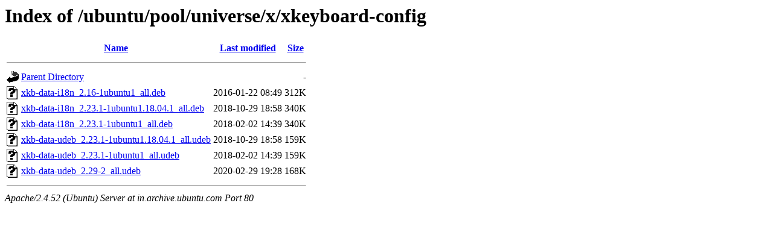

--- FILE ---
content_type: text/html;charset=UTF-8
request_url: http://in.archive.ubuntu.com/ubuntu/pool/universe/x/xkeyboard-config/
body_size: 598
content:
<!DOCTYPE HTML PUBLIC "-//W3C//DTD HTML 3.2 Final//EN">
<html>
 <head>
  <title>Index of /ubuntu/pool/universe/x/xkeyboard-config</title>
 </head>
 <body>
<h1>Index of /ubuntu/pool/universe/x/xkeyboard-config</h1>
  <table>
   <tr><th valign="top"><img src="/icons/blank.gif" alt="[ICO]"></th><th><a href="?C=N;O=D">Name</a></th><th><a href="?C=M;O=A">Last modified</a></th><th><a href="?C=S;O=A">Size</a></th></tr>
   <tr><th colspan="4"><hr></th></tr>
<tr><td valign="top"><img src="/icons/back.gif" alt="[PARENTDIR]"></td><td><a href="/ubuntu/pool/universe/x/">Parent Directory</a></td><td>&nbsp;</td><td align="right">  - </td></tr>
<tr><td valign="top"><img src="/icons/unknown.gif" alt="[   ]"></td><td><a href="xkb-data-i18n_2.16-1ubuntu1_all.deb">xkb-data-i18n_2.16-1ubuntu1_all.deb</a></td><td align="right">2016-01-22 08:49  </td><td align="right">312K</td></tr>
<tr><td valign="top"><img src="/icons/unknown.gif" alt="[   ]"></td><td><a href="xkb-data-i18n_2.23.1-1ubuntu1.18.04.1_all.deb">xkb-data-i18n_2.23.1-1ubuntu1.18.04.1_all.deb</a></td><td align="right">2018-10-29 18:58  </td><td align="right">340K</td></tr>
<tr><td valign="top"><img src="/icons/unknown.gif" alt="[   ]"></td><td><a href="xkb-data-i18n_2.23.1-1ubuntu1_all.deb">xkb-data-i18n_2.23.1-1ubuntu1_all.deb</a></td><td align="right">2018-02-02 14:39  </td><td align="right">340K</td></tr>
<tr><td valign="top"><img src="/icons/unknown.gif" alt="[   ]"></td><td><a href="xkb-data-udeb_2.23.1-1ubuntu1.18.04.1_all.udeb">xkb-data-udeb_2.23.1-1ubuntu1.18.04.1_all.udeb</a></td><td align="right">2018-10-29 18:58  </td><td align="right">159K</td></tr>
<tr><td valign="top"><img src="/icons/unknown.gif" alt="[   ]"></td><td><a href="xkb-data-udeb_2.23.1-1ubuntu1_all.udeb">xkb-data-udeb_2.23.1-1ubuntu1_all.udeb</a></td><td align="right">2018-02-02 14:39  </td><td align="right">159K</td></tr>
<tr><td valign="top"><img src="/icons/unknown.gif" alt="[   ]"></td><td><a href="xkb-data-udeb_2.29-2_all.udeb">xkb-data-udeb_2.29-2_all.udeb</a></td><td align="right">2020-02-29 19:28  </td><td align="right">168K</td></tr>
   <tr><th colspan="4"><hr></th></tr>
</table>
<address>Apache/2.4.52 (Ubuntu) Server at in.archive.ubuntu.com Port 80</address>
</body></html>
